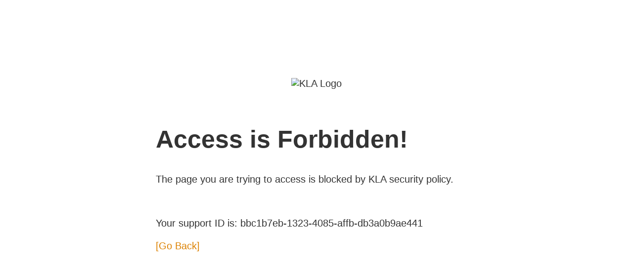

--- FILE ---
content_type: text/html; charset=UTF-8
request_url: https://iuniversity.kla.com/videos/449dd9bb1314e8cecd/zeta-20guang-xue-lun-kuo-yi-zai-san-wei-biao-mian-cu-cao-du-biao-zheng-zhong-de-ying-yong
body_size: 759
content:
<!doctype html>
<html>
<head>
    <title>Access Forbidden</title>
    <style>
        body { text-align: center; padding: 150px; font: 20px Helvetica, sans-serif; color: #333; }
        h1 { font-size: 50px; }
        article { display: block; text-align: left; width: 650px; margin: 0 auto; }
        a { color: #dc8100; text-decoration: none; }
        a:hover { color: #333; text-decoration: none; }
        img.logo { max-width: 200px; margin-bottom: 30px; }
    </style>
</head>
<body>
    <img class="logo" src="https://www.kla.com/wp-content/themes/kla-wp/assets/images/icons/plus-blue.svg" alt="KLA Logo">
    <article>
        <h1>Access is Forbidden!</h1>
        <div>
            <p>The page you are trying to access is blocked by KLA security policy.</p>
            <br/><br/>Your support ID is: bbc1b7eb-1323-4085-affb-db3a0b9ae441<br/><br/>
            <a href="javascript:history.back()">[Go Back]</a>
        </div>
    </article>
</body>
</html>